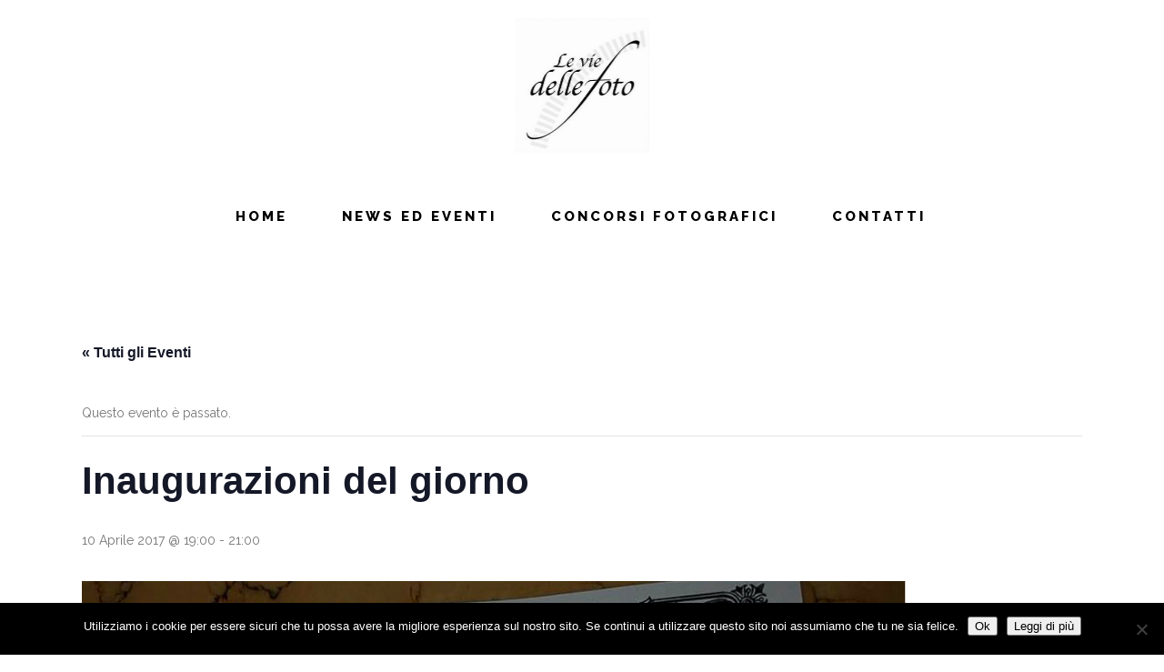

--- FILE ---
content_type: text/html; charset=UTF-8
request_url: https://www.leviedellefoto.it/event/inaugurazioni-del-giorno-2/
body_size: 13228
content:
	<!DOCTYPE html>
<html lang="it-IT">
<head>
	<meta charset="UTF-8" />
	
	<title>Inaugurazioni del giorno - Le Vie delle Foto</title>

	
			
						<meta name="viewport" content="width=device-width,initial-scale=1,user-scalable=no">
		
	<link rel="profile" href="https://gmpg.org/xfn/11" />
	<link rel="pingback" href="https://www.leviedellefoto.it/xmlrpc.php" />
	<link rel="shortcut icon" type="image/x-icon" href="https://www.leviedellefoto.it/wp-content/uploads/2017/02/logo50.jpg">
	<link rel="apple-touch-icon" href="https://www.leviedellefoto.it/wp-content/uploads/2017/02/logo50.jpg"/>
	<link rel='stylesheet' id='tribe-events-views-v2-bootstrap-datepicker-styles-css' href='https://www.leviedellefoto.it/wp-content/plugins/the-events-calendar/vendor/bootstrap-datepicker/css/bootstrap-datepicker.standalone.min.css?ver=6.14.2' type='text/css' media='all' />
<link rel='stylesheet' id='tec-variables-skeleton-css' href='https://www.leviedellefoto.it/wp-content/plugins/the-events-calendar/common/build/css/variables-skeleton.css?ver=6.8.4' type='text/css' media='all' />
<link rel='stylesheet' id='tec-variables-full-css' href='https://www.leviedellefoto.it/wp-content/plugins/the-events-calendar/common/build/css/variables-full.css?ver=6.8.4' type='text/css' media='all' />
<link rel='stylesheet' id='tribe-common-skeleton-style-css' href='https://www.leviedellefoto.it/wp-content/plugins/the-events-calendar/common/build/css/common-skeleton.css?ver=6.8.4' type='text/css' media='all' />
<link rel='stylesheet' id='tribe-common-full-style-css' href='https://www.leviedellefoto.it/wp-content/plugins/the-events-calendar/common/build/css/common-full.css?ver=6.8.4' type='text/css' media='all' />
<link rel='stylesheet' id='tribe-tooltipster-css-css' href='https://www.leviedellefoto.it/wp-content/plugins/the-events-calendar/common/vendor/tooltipster/tooltipster.bundle.min.css?ver=6.8.4' type='text/css' media='all' />
<link rel='stylesheet' id='tribe-events-views-v2-skeleton-css' href='https://www.leviedellefoto.it/wp-content/plugins/the-events-calendar/build/css/views-skeleton.css?ver=6.14.2' type='text/css' media='all' />
<link rel='stylesheet' id='tribe-events-views-v2-full-css' href='https://www.leviedellefoto.it/wp-content/plugins/the-events-calendar/build/css/views-full.css?ver=6.14.2' type='text/css' media='all' />
<link rel='stylesheet' id='tribe-events-views-v2-print-css' href='https://www.leviedellefoto.it/wp-content/plugins/the-events-calendar/build/css/views-print.css?ver=6.14.2' type='text/css' media='print' />
<link href='//fonts.googleapis.com/css?family=Raleway:100,200,300,400,500,600,700,800,900,300italic,400italic|Raleway:100,200,300,400,500,600,700,800,900,300italic,400italic|Playfair+Display:100,200,300,400,500,600,700,800,900,300italic,400italic&subset=latin,latin-ext' rel='stylesheet' type='text/css'>
<meta name='robots' content='index, follow, max-image-preview:large, max-snippet:-1, max-video-preview:-1' />
	<style>img:is([sizes="auto" i], [sizes^="auto," i]) { contain-intrinsic-size: 3000px 1500px }</style>
	
	<!-- This site is optimized with the Yoast SEO plugin v25.6 - https://yoast.com/wordpress/plugins/seo/ -->
	<link rel="canonical" href="https://www.leviedellefoto.it/event/inaugurazioni-del-giorno-2/" />
	<meta property="og:locale" content="it_IT" />
	<meta property="og:type" content="article" />
	<meta property="og:title" content="Inaugurazioni del giorno - Le Vie delle Foto" />
	<meta property="og:description" content="Alle 19 il nuoco Casanova in Largo Barriera Vecchia inaugura per festeggiare la riapertura! All&#8217;interno potrete vedere le foto di Matteo Chinellato e la sua Gente di cinema a Venezia." />
	<meta property="og:url" content="https://www.leviedellefoto.it/event/inaugurazioni-del-giorno-2/" />
	<meta property="og:site_name" content="Le Vie delle Foto" />
	<meta property="article:publisher" content="https://www.facebook.com/Leviedellefoto/" />
	<meta property="og:image" content="https://www.leviedellefoto.it/wp-content/uploads/2017/04/Progetto-senza-titolo-7.png" />
	<meta property="og:image:width" content="940" />
	<meta property="og:image:height" content="788" />
	<meta property="og:image:type" content="image/png" />
	<meta name="twitter:card" content="summary_large_image" />
	<script type="application/ld+json" class="yoast-schema-graph">{"@context":"https://schema.org","@graph":[{"@type":"WebPage","@id":"https://www.leviedellefoto.it/event/inaugurazioni-del-giorno-2/","url":"https://www.leviedellefoto.it/event/inaugurazioni-del-giorno-2/","name":"Inaugurazioni del giorno - Le Vie delle Foto","isPartOf":{"@id":"https://www.leviedellefoto.it/#website"},"primaryImageOfPage":{"@id":"https://www.leviedellefoto.it/event/inaugurazioni-del-giorno-2/#primaryimage"},"image":{"@id":"https://www.leviedellefoto.it/event/inaugurazioni-del-giorno-2/#primaryimage"},"thumbnailUrl":"https://www.leviedellefoto.it/wp-content/uploads/2017/04/Progetto-senza-titolo-7.png","datePublished":"2017-04-10T08:44:49+00:00","breadcrumb":{"@id":"https://www.leviedellefoto.it/event/inaugurazioni-del-giorno-2/#breadcrumb"},"inLanguage":"it-IT","potentialAction":[{"@type":"ReadAction","target":["https://www.leviedellefoto.it/event/inaugurazioni-del-giorno-2/"]}]},{"@type":"ImageObject","inLanguage":"it-IT","@id":"https://www.leviedellefoto.it/event/inaugurazioni-del-giorno-2/#primaryimage","url":"https://www.leviedellefoto.it/wp-content/uploads/2017/04/Progetto-senza-titolo-7.png","contentUrl":"https://www.leviedellefoto.it/wp-content/uploads/2017/04/Progetto-senza-titolo-7.png","width":940,"height":788},{"@type":"BreadcrumbList","@id":"https://www.leviedellefoto.it/event/inaugurazioni-del-giorno-2/#breadcrumb","itemListElement":[{"@type":"ListItem","position":1,"name":"Home","item":"https://www.leviedellefoto.it/"},{"@type":"ListItem","position":2,"name":"Eventi","item":"https://www.leviedellefoto.it/events/"},{"@type":"ListItem","position":3,"name":"Inaugurazioni del giorno"}]},{"@type":"WebSite","@id":"https://www.leviedellefoto.it/#website","url":"https://www.leviedellefoto.it/","name":"Le Vie delle Foto","description":"Mostra fotografica collettiva internazionale nei migliori locali di Trieste","publisher":{"@id":"https://www.leviedellefoto.it/#organization"},"potentialAction":[{"@type":"SearchAction","target":{"@type":"EntryPoint","urlTemplate":"https://www.leviedellefoto.it/?s={search_term_string}"},"query-input":{"@type":"PropertyValueSpecification","valueRequired":true,"valueName":"search_term_string"}}],"inLanguage":"it-IT"},{"@type":"Organization","@id":"https://www.leviedellefoto.it/#organization","name":"Le vie delle Foto","url":"https://www.leviedellefoto.it/","logo":{"@type":"ImageObject","inLanguage":"it-IT","@id":"https://www.leviedellefoto.it/#/schema/logo/image/","url":"https://www.leviedellefoto.it/wp-content/uploads/2017/02/logo.jpg","contentUrl":"https://www.leviedellefoto.it/wp-content/uploads/2017/02/logo.jpg","width":295,"height":295,"caption":"Le vie delle Foto"},"image":{"@id":"https://www.leviedellefoto.it/#/schema/logo/image/"},"sameAs":["https://www.facebook.com/Leviedellefoto/"]},{"@type":"Event","name":"Inaugurazioni del giorno","description":"Alle 19 il nuoco Casanova in Largo Barriera Vecchia inaugura per festeggiare la riapertura! All&#8217;interno potrete vedere le foto di Matteo Chinellato e la sua Gente di cinema a Venezia.","image":{"@id":"https://www.leviedellefoto.it/event/inaugurazioni-del-giorno-2/#primaryimage"},"url":"https://www.leviedellefoto.it/event/inaugurazioni-del-giorno-2/","eventAttendanceMode":"https://schema.org/OfflineEventAttendanceMode","eventStatus":"https://schema.org/EventScheduled","startDate":"2017-04-10T19:00:00+02:00","endDate":"2017-04-10T21:00:00+02:00","@id":"https://www.leviedellefoto.it/event/inaugurazioni-del-giorno-2/#event","mainEntityOfPage":{"@id":"https://www.leviedellefoto.it/event/inaugurazioni-del-giorno-2/"}}]}</script>
	<!-- / Yoast SEO plugin. -->


<link rel='dns-prefetch' href='//fonts.googleapis.com' />
<link rel="alternate" type="application/rss+xml" title="Le Vie delle Foto &raquo; Feed" href="https://www.leviedellefoto.it/feed/" />
<link rel="alternate" type="application/rss+xml" title="Le Vie delle Foto &raquo; Feed dei commenti" href="https://www.leviedellefoto.it/comments/feed/" />
<link rel="alternate" type="text/calendar" title="Le Vie delle Foto &raquo; iCal Feed" href="https://www.leviedellefoto.it/events/?ical=1" />
<link rel="alternate" type="application/rss+xml" title="Le Vie delle Foto &raquo; Inaugurazioni del giorno Feed dei commenti" href="https://www.leviedellefoto.it/event/inaugurazioni-del-giorno-2/feed/" />
<link rel='stylesheet' id='sbi_styles-css' href='https://www.leviedellefoto.it/wp-content/plugins/instagram-feed/css/sbi-styles.min.css?ver=6.9.1' type='text/css' media='all' />
<link rel='stylesheet' id='layerslider-css' href='https://www.leviedellefoto.it/wp-content/plugins/LayerSlider/static/layerslider/css/layerslider.css?ver=6.0.6' type='text/css' media='all' />
<link rel='stylesheet' id='ls-google-fonts-css' href='https://fonts.googleapis.com/css?family=Lato:100,300,regular,700,900%7COpen+Sans:300%7CIndie+Flower:regular%7COswald:300,regular,700%7CCuprum:regular:400&#038;subset=latin%2Clatin-ext' type='text/css' media='all' />
<link rel='stylesheet' id='tribe-events-v2-single-skeleton-css' href='https://www.leviedellefoto.it/wp-content/plugins/the-events-calendar/build/css/tribe-events-single-skeleton.css?ver=6.14.2' type='text/css' media='all' />
<link rel='stylesheet' id='tribe-events-v2-single-skeleton-full-css' href='https://www.leviedellefoto.it/wp-content/plugins/the-events-calendar/build/css/tribe-events-single-full.css?ver=6.14.2' type='text/css' media='all' />
<link rel='stylesheet' id='wp-block-library-css' href='https://www.leviedellefoto.it/wp-includes/css/dist/block-library/style.min.css?ver=6.8.3' type='text/css' media='all' />
<style id='classic-theme-styles-inline-css' type='text/css'>
/*! This file is auto-generated */
.wp-block-button__link{color:#fff;background-color:#32373c;border-radius:9999px;box-shadow:none;text-decoration:none;padding:calc(.667em + 2px) calc(1.333em + 2px);font-size:1.125em}.wp-block-file__button{background:#32373c;color:#fff;text-decoration:none}
</style>
<style id='pdfemb-pdf-embedder-viewer-style-inline-css' type='text/css'>
.wp-block-pdfemb-pdf-embedder-viewer{max-width:none}

</style>
<style id='global-styles-inline-css' type='text/css'>
:root{--wp--preset--aspect-ratio--square: 1;--wp--preset--aspect-ratio--4-3: 4/3;--wp--preset--aspect-ratio--3-4: 3/4;--wp--preset--aspect-ratio--3-2: 3/2;--wp--preset--aspect-ratio--2-3: 2/3;--wp--preset--aspect-ratio--16-9: 16/9;--wp--preset--aspect-ratio--9-16: 9/16;--wp--preset--color--black: #000000;--wp--preset--color--cyan-bluish-gray: #abb8c3;--wp--preset--color--white: #ffffff;--wp--preset--color--pale-pink: #f78da7;--wp--preset--color--vivid-red: #cf2e2e;--wp--preset--color--luminous-vivid-orange: #ff6900;--wp--preset--color--luminous-vivid-amber: #fcb900;--wp--preset--color--light-green-cyan: #7bdcb5;--wp--preset--color--vivid-green-cyan: #00d084;--wp--preset--color--pale-cyan-blue: #8ed1fc;--wp--preset--color--vivid-cyan-blue: #0693e3;--wp--preset--color--vivid-purple: #9b51e0;--wp--preset--gradient--vivid-cyan-blue-to-vivid-purple: linear-gradient(135deg,rgba(6,147,227,1) 0%,rgb(155,81,224) 100%);--wp--preset--gradient--light-green-cyan-to-vivid-green-cyan: linear-gradient(135deg,rgb(122,220,180) 0%,rgb(0,208,130) 100%);--wp--preset--gradient--luminous-vivid-amber-to-luminous-vivid-orange: linear-gradient(135deg,rgba(252,185,0,1) 0%,rgba(255,105,0,1) 100%);--wp--preset--gradient--luminous-vivid-orange-to-vivid-red: linear-gradient(135deg,rgba(255,105,0,1) 0%,rgb(207,46,46) 100%);--wp--preset--gradient--very-light-gray-to-cyan-bluish-gray: linear-gradient(135deg,rgb(238,238,238) 0%,rgb(169,184,195) 100%);--wp--preset--gradient--cool-to-warm-spectrum: linear-gradient(135deg,rgb(74,234,220) 0%,rgb(151,120,209) 20%,rgb(207,42,186) 40%,rgb(238,44,130) 60%,rgb(251,105,98) 80%,rgb(254,248,76) 100%);--wp--preset--gradient--blush-light-purple: linear-gradient(135deg,rgb(255,206,236) 0%,rgb(152,150,240) 100%);--wp--preset--gradient--blush-bordeaux: linear-gradient(135deg,rgb(254,205,165) 0%,rgb(254,45,45) 50%,rgb(107,0,62) 100%);--wp--preset--gradient--luminous-dusk: linear-gradient(135deg,rgb(255,203,112) 0%,rgb(199,81,192) 50%,rgb(65,88,208) 100%);--wp--preset--gradient--pale-ocean: linear-gradient(135deg,rgb(255,245,203) 0%,rgb(182,227,212) 50%,rgb(51,167,181) 100%);--wp--preset--gradient--electric-grass: linear-gradient(135deg,rgb(202,248,128) 0%,rgb(113,206,126) 100%);--wp--preset--gradient--midnight: linear-gradient(135deg,rgb(2,3,129) 0%,rgb(40,116,252) 100%);--wp--preset--font-size--small: 13px;--wp--preset--font-size--medium: 20px;--wp--preset--font-size--large: 36px;--wp--preset--font-size--x-large: 42px;--wp--preset--spacing--20: 0.44rem;--wp--preset--spacing--30: 0.67rem;--wp--preset--spacing--40: 1rem;--wp--preset--spacing--50: 1.5rem;--wp--preset--spacing--60: 2.25rem;--wp--preset--spacing--70: 3.38rem;--wp--preset--spacing--80: 5.06rem;--wp--preset--shadow--natural: 6px 6px 9px rgba(0, 0, 0, 0.2);--wp--preset--shadow--deep: 12px 12px 50px rgba(0, 0, 0, 0.4);--wp--preset--shadow--sharp: 6px 6px 0px rgba(0, 0, 0, 0.2);--wp--preset--shadow--outlined: 6px 6px 0px -3px rgba(255, 255, 255, 1), 6px 6px rgba(0, 0, 0, 1);--wp--preset--shadow--crisp: 6px 6px 0px rgba(0, 0, 0, 1);}:where(.is-layout-flex){gap: 0.5em;}:where(.is-layout-grid){gap: 0.5em;}body .is-layout-flex{display: flex;}.is-layout-flex{flex-wrap: wrap;align-items: center;}.is-layout-flex > :is(*, div){margin: 0;}body .is-layout-grid{display: grid;}.is-layout-grid > :is(*, div){margin: 0;}:where(.wp-block-columns.is-layout-flex){gap: 2em;}:where(.wp-block-columns.is-layout-grid){gap: 2em;}:where(.wp-block-post-template.is-layout-flex){gap: 1.25em;}:where(.wp-block-post-template.is-layout-grid){gap: 1.25em;}.has-black-color{color: var(--wp--preset--color--black) !important;}.has-cyan-bluish-gray-color{color: var(--wp--preset--color--cyan-bluish-gray) !important;}.has-white-color{color: var(--wp--preset--color--white) !important;}.has-pale-pink-color{color: var(--wp--preset--color--pale-pink) !important;}.has-vivid-red-color{color: var(--wp--preset--color--vivid-red) !important;}.has-luminous-vivid-orange-color{color: var(--wp--preset--color--luminous-vivid-orange) !important;}.has-luminous-vivid-amber-color{color: var(--wp--preset--color--luminous-vivid-amber) !important;}.has-light-green-cyan-color{color: var(--wp--preset--color--light-green-cyan) !important;}.has-vivid-green-cyan-color{color: var(--wp--preset--color--vivid-green-cyan) !important;}.has-pale-cyan-blue-color{color: var(--wp--preset--color--pale-cyan-blue) !important;}.has-vivid-cyan-blue-color{color: var(--wp--preset--color--vivid-cyan-blue) !important;}.has-vivid-purple-color{color: var(--wp--preset--color--vivid-purple) !important;}.has-black-background-color{background-color: var(--wp--preset--color--black) !important;}.has-cyan-bluish-gray-background-color{background-color: var(--wp--preset--color--cyan-bluish-gray) !important;}.has-white-background-color{background-color: var(--wp--preset--color--white) !important;}.has-pale-pink-background-color{background-color: var(--wp--preset--color--pale-pink) !important;}.has-vivid-red-background-color{background-color: var(--wp--preset--color--vivid-red) !important;}.has-luminous-vivid-orange-background-color{background-color: var(--wp--preset--color--luminous-vivid-orange) !important;}.has-luminous-vivid-amber-background-color{background-color: var(--wp--preset--color--luminous-vivid-amber) !important;}.has-light-green-cyan-background-color{background-color: var(--wp--preset--color--light-green-cyan) !important;}.has-vivid-green-cyan-background-color{background-color: var(--wp--preset--color--vivid-green-cyan) !important;}.has-pale-cyan-blue-background-color{background-color: var(--wp--preset--color--pale-cyan-blue) !important;}.has-vivid-cyan-blue-background-color{background-color: var(--wp--preset--color--vivid-cyan-blue) !important;}.has-vivid-purple-background-color{background-color: var(--wp--preset--color--vivid-purple) !important;}.has-black-border-color{border-color: var(--wp--preset--color--black) !important;}.has-cyan-bluish-gray-border-color{border-color: var(--wp--preset--color--cyan-bluish-gray) !important;}.has-white-border-color{border-color: var(--wp--preset--color--white) !important;}.has-pale-pink-border-color{border-color: var(--wp--preset--color--pale-pink) !important;}.has-vivid-red-border-color{border-color: var(--wp--preset--color--vivid-red) !important;}.has-luminous-vivid-orange-border-color{border-color: var(--wp--preset--color--luminous-vivid-orange) !important;}.has-luminous-vivid-amber-border-color{border-color: var(--wp--preset--color--luminous-vivid-amber) !important;}.has-light-green-cyan-border-color{border-color: var(--wp--preset--color--light-green-cyan) !important;}.has-vivid-green-cyan-border-color{border-color: var(--wp--preset--color--vivid-green-cyan) !important;}.has-pale-cyan-blue-border-color{border-color: var(--wp--preset--color--pale-cyan-blue) !important;}.has-vivid-cyan-blue-border-color{border-color: var(--wp--preset--color--vivid-cyan-blue) !important;}.has-vivid-purple-border-color{border-color: var(--wp--preset--color--vivid-purple) !important;}.has-vivid-cyan-blue-to-vivid-purple-gradient-background{background: var(--wp--preset--gradient--vivid-cyan-blue-to-vivid-purple) !important;}.has-light-green-cyan-to-vivid-green-cyan-gradient-background{background: var(--wp--preset--gradient--light-green-cyan-to-vivid-green-cyan) !important;}.has-luminous-vivid-amber-to-luminous-vivid-orange-gradient-background{background: var(--wp--preset--gradient--luminous-vivid-amber-to-luminous-vivid-orange) !important;}.has-luminous-vivid-orange-to-vivid-red-gradient-background{background: var(--wp--preset--gradient--luminous-vivid-orange-to-vivid-red) !important;}.has-very-light-gray-to-cyan-bluish-gray-gradient-background{background: var(--wp--preset--gradient--very-light-gray-to-cyan-bluish-gray) !important;}.has-cool-to-warm-spectrum-gradient-background{background: var(--wp--preset--gradient--cool-to-warm-spectrum) !important;}.has-blush-light-purple-gradient-background{background: var(--wp--preset--gradient--blush-light-purple) !important;}.has-blush-bordeaux-gradient-background{background: var(--wp--preset--gradient--blush-bordeaux) !important;}.has-luminous-dusk-gradient-background{background: var(--wp--preset--gradient--luminous-dusk) !important;}.has-pale-ocean-gradient-background{background: var(--wp--preset--gradient--pale-ocean) !important;}.has-electric-grass-gradient-background{background: var(--wp--preset--gradient--electric-grass) !important;}.has-midnight-gradient-background{background: var(--wp--preset--gradient--midnight) !important;}.has-small-font-size{font-size: var(--wp--preset--font-size--small) !important;}.has-medium-font-size{font-size: var(--wp--preset--font-size--medium) !important;}.has-large-font-size{font-size: var(--wp--preset--font-size--large) !important;}.has-x-large-font-size{font-size: var(--wp--preset--font-size--x-large) !important;}
:where(.wp-block-post-template.is-layout-flex){gap: 1.25em;}:where(.wp-block-post-template.is-layout-grid){gap: 1.25em;}
:where(.wp-block-columns.is-layout-flex){gap: 2em;}:where(.wp-block-columns.is-layout-grid){gap: 2em;}
:root :where(.wp-block-pullquote){font-size: 1.5em;line-height: 1.6;}
</style>
<link rel='stylesheet' id='cookie-notice-front-css' href='https://www.leviedellefoto.it/wp-content/plugins/cookie-notice/css/front.min.css?ver=2.5.7' type='text/css' media='all' />
<link rel='stylesheet' id='image-hover-effects-css-css' href='https://www.leviedellefoto.it/wp-content/plugins/mega-addons-for-visual-composer/css/ihover.css?ver=6.8.3' type='text/css' media='all' />
<link rel='stylesheet' id='style-css-css' href='https://www.leviedellefoto.it/wp-content/plugins/mega-addons-for-visual-composer/css/style.css?ver=6.8.3' type='text/css' media='all' />
<link rel='stylesheet' id='font-awesome-latest-css' href='https://www.leviedellefoto.it/wp-content/plugins/mega-addons-for-visual-composer/css/font-awesome/css/all.css?ver=6.8.3' type='text/css' media='all' />
<link rel='stylesheet' id='rs-plugin-settings-css' href='https://www.leviedellefoto.it/wp-content/plugins/revslider/public/assets/css/settings.css?ver=5.3.1' type='text/css' media='all' />
<style id='rs-plugin-settings-inline-css' type='text/css'>
#rs-demo-id {}
</style>
<link rel='stylesheet' id='default_style-css' href='https://www.leviedellefoto.it/wp-content/themes/bridge/style.css?ver=6.8.3' type='text/css' media='all' />
<link rel='stylesheet' id='qode_font_awesome-css' href='https://www.leviedellefoto.it/wp-content/themes/bridge/css/font-awesome/css/font-awesome.min.css?ver=6.8.3' type='text/css' media='all' />
<link rel='stylesheet' id='qode_font_elegant-css' href='https://www.leviedellefoto.it/wp-content/themes/bridge/css/elegant-icons/style.min.css?ver=6.8.3' type='text/css' media='all' />
<link rel='stylesheet' id='qode_linea_icons-css' href='https://www.leviedellefoto.it/wp-content/themes/bridge/css/linea-icons/style.css?ver=6.8.3' type='text/css' media='all' />
<link rel='stylesheet' id='stylesheet-css' href='https://www.leviedellefoto.it/wp-content/themes/bridge/css/stylesheet.min.css?ver=6.8.3' type='text/css' media='all' />
<link rel='stylesheet' id='qode_print-css' href='https://www.leviedellefoto.it/wp-content/themes/bridge/css/print.css?ver=6.8.3' type='text/css' media='all' />
<link rel='stylesheet' id='mac_stylesheet-css' href='https://www.leviedellefoto.it/wp-content/themes/bridge/css/mac_stylesheet.css?ver=6.8.3' type='text/css' media='all' />
<link rel='stylesheet' id='webkit-css' href='https://www.leviedellefoto.it/wp-content/themes/bridge/css/webkit_stylesheet.css?ver=6.8.3' type='text/css' media='all' />
<link rel='stylesheet' id='style_dynamic-css' href='https://www.leviedellefoto.it/wp-content/themes/bridge/css/style_dynamic.css?ver=1753779255' type='text/css' media='all' />
<link rel='stylesheet' id='responsive-css' href='https://www.leviedellefoto.it/wp-content/themes/bridge/css/responsive.min.css?ver=6.8.3' type='text/css' media='all' />
<link rel='stylesheet' id='style_dynamic_responsive-css' href='https://www.leviedellefoto.it/wp-content/themes/bridge/css/style_dynamic_responsive.css?ver=1753779255' type='text/css' media='all' />
<link rel='stylesheet' id='js_composer_front-css' href='https://www.leviedellefoto.it/wp-content/plugins/js_composer/assets/css/js_composer.min.css?ver=7.6' type='text/css' media='all' />
<link rel='stylesheet' id='custom_css-css' href='https://www.leviedellefoto.it/wp-content/themes/bridge/css/custom_css.css?ver=1753779255' type='text/css' media='all' />
<link rel='stylesheet' id='childstyle-css' href='https://www.leviedellefoto.it/wp-content/themes/bridge-child/style.css?ver=6.8.3' type='text/css' media='all' />
<link rel='stylesheet' id='wpgdprc.css-css' href='https://www.leviedellefoto.it/wp-content/plugins/wp-gdpr-compliance/assets/css/front.min.css?ver=1732987638' type='text/css' media='all' />
<style id='wpgdprc.css-inline-css' type='text/css'>

            div.wpgdprc .wpgdprc-switch .wpgdprc-switch-inner:before { content: 'Si'; }
            div.wpgdprc .wpgdprc-switch .wpgdprc-switch-inner:after { content: 'No'; }
        
</style>
<script type="text/javascript" src="https://www.leviedellefoto.it/wp-content/plugins/LayerSlider/static/layerslider/js/greensock.js?ver=1.19.0" id="greensock-js"></script>
<script type="text/javascript" src="https://www.leviedellefoto.it/wp-includes/js/jquery/jquery.min.js?ver=3.7.1" id="jquery-core-js"></script>
<script type="text/javascript" src="https://www.leviedellefoto.it/wp-includes/js/jquery/jquery-migrate.min.js?ver=3.4.1" id="jquery-migrate-js"></script>
<script type="text/javascript" id="layerslider-js-extra">
/* <![CDATA[ */
var LS_Meta = {"v":"6.0.6"};
/* ]]> */
</script>
<script type="text/javascript" src="https://www.leviedellefoto.it/wp-content/plugins/LayerSlider/static/layerslider/js/layerslider.kreaturamedia.jquery.js?ver=6.0.6" id="layerslider-js"></script>
<script type="text/javascript" src="https://www.leviedellefoto.it/wp-content/plugins/LayerSlider/static/layerslider/js/layerslider.transitions.js?ver=6.0.6" id="layerslider-transitions-js"></script>
<script type="text/javascript" src="https://www.leviedellefoto.it/wp-content/plugins/the-events-calendar/common/build/js/tribe-common.js?ver=9c44e11f3503a33e9540" id="tribe-common-js"></script>
<script type="text/javascript" src="https://www.leviedellefoto.it/wp-content/plugins/the-events-calendar/build/js/views/breakpoints.js?ver=4208de2df2852e0b91ec" id="tribe-events-views-v2-breakpoints-js"></script>
<script type="text/javascript" id="cookie-notice-front-js-before">
/* <![CDATA[ */
var cnArgs = {"ajaxUrl":"https:\/\/www.leviedellefoto.it\/wp-admin\/admin-ajax.php","nonce":"38f2bcbaef","hideEffect":"fade","position":"bottom","onScroll":false,"onScrollOffset":100,"onClick":false,"cookieName":"cookie_notice_accepted","cookieTime":2592000,"cookieTimeRejected":2592000,"globalCookie":false,"redirection":false,"cache":true,"revokeCookies":false,"revokeCookiesOpt":"automatic"};
/* ]]> */
</script>
<script type="text/javascript" src="https://www.leviedellefoto.it/wp-content/plugins/cookie-notice/js/front.min.js?ver=2.5.7" id="cookie-notice-front-js"></script>
<script type="text/javascript" src="https://www.leviedellefoto.it/wp-content/plugins/revslider/public/assets/js/jquery.themepunch.tools.min.js?ver=5.3.1" id="tp-tools-js"></script>
<script type="text/javascript" src="https://www.leviedellefoto.it/wp-content/plugins/revslider/public/assets/js/jquery.themepunch.revolution.min.js?ver=5.3.1" id="revmin-js"></script>
<script type="text/javascript" src="https://www.leviedellefoto.it/wp-content/plugins/wp-gdpr-compliance/assets/vendor/micromodal/micromodal.min.js?ver=1732988044" id="wpgdprc.micromodal.js-js"></script>
<script type="text/javascript" src="https://www.leviedellefoto.it/wp-content/plugins/wp-gdpr-compliance/assets/vendor/postscribe/postscribe.min.js?ver=1732988044" id="wpgdprc.postscribe.js-js"></script>
<script></script><meta name="generator" content="Powered by LayerSlider 6.0.6 - Multi-Purpose, Responsive, Parallax, Mobile-Friendly Slider Plugin for WordPress." />
<!-- LayerSlider updates and docs at: https://layerslider.kreaturamedia.com -->
<link rel="https://api.w.org/" href="https://www.leviedellefoto.it/wp-json/" /><link rel="alternate" title="JSON" type="application/json" href="https://www.leviedellefoto.it/wp-json/wp/v2/tribe_events/711" /><link rel="EditURI" type="application/rsd+xml" title="RSD" href="https://www.leviedellefoto.it/xmlrpc.php?rsd" />
<link rel='shortlink' href='https://www.leviedellefoto.it/?p=711' />
<link rel="alternate" title="oEmbed (JSON)" type="application/json+oembed" href="https://www.leviedellefoto.it/wp-json/oembed/1.0/embed?url=https%3A%2F%2Fwww.leviedellefoto.it%2Fevent%2Finaugurazioni-del-giorno-2%2F" />
<link rel="alternate" title="oEmbed (XML)" type="text/xml+oembed" href="https://www.leviedellefoto.it/wp-json/oembed/1.0/embed?url=https%3A%2F%2Fwww.leviedellefoto.it%2Fevent%2Finaugurazioni-del-giorno-2%2F&#038;format=xml" />
<meta name="tec-api-version" content="v1"><meta name="tec-api-origin" content="https://www.leviedellefoto.it"><link rel="alternate" href="https://www.leviedellefoto.it/wp-json/tribe/events/v1/events/711" /><style type="text/css">.recentcomments a{display:inline !important;padding:0 !important;margin:0 !important;}</style><meta name="generator" content="Powered by WPBakery Page Builder - drag and drop page builder for WordPress."/>
<meta name="generator" content="Powered by Slider Revolution 5.3.1 - responsive, Mobile-Friendly Slider Plugin for WordPress with comfortable drag and drop interface." />
<link rel="icon" href="https://www.leviedellefoto.it/wp-content/uploads/2025/04/logo-150x150.jpg" sizes="32x32" />
<link rel="icon" href="https://www.leviedellefoto.it/wp-content/uploads/2025/04/logo.jpg" sizes="192x192" />
<link rel="apple-touch-icon" href="https://www.leviedellefoto.it/wp-content/uploads/2025/04/logo.jpg" />
<meta name="msapplication-TileImage" content="https://www.leviedellefoto.it/wp-content/uploads/2025/04/logo.jpg" />
		<style type="text/css" id="wp-custom-css">
			li.narrow .second .inner ul {
	background: #ffffff !important;
}
li.narrow .second .inner ul  a{
	color: #999999 !important;
}
li.narrow .second .inner ul a:hover{
	color: #000000 !important;
	font-weight: bolder !important;
}
.force-cover {
		background-size: cover;
}		</style>
		<noscript><style> .wpb_animate_when_almost_visible { opacity: 1; }</style></noscript></head>

<body class="wp-singular tribe_events-template-default single single-tribe_events postid-711 wp-theme-bridge wp-child-theme-bridge-child cookies-not-set tribe-no-js page-template-bridge-child tribe-filter-live  qode-title-hidden qode_grid_1300 footer_responsive_adv hide_top_bar_on_mobile_header qode-content-sidebar-responsive qode-child-theme-ver-1.0.0 qode-theme-ver-10.1.1 wpb-js-composer js-comp-ver-7.6 vc_responsive events-single tribe-events-style-full tribe-events-style-theme" itemscope itemtype="http://schema.org/WebPage">

						<div class="wrapper">
	<div class="wrapper_inner">
	<!-- Google Analytics start -->
		<!-- Google Analytics end -->

	


<header class=" scroll_top centered_logo centered_logo_animate dark fixed_hiding transparent scrolled_not_transparent header_style_on_scroll page_header">
    <div class="header_inner clearfix">

		<div class="header_top_bottom_holder">
		<div class="header_bottom clearfix" style=' background-color:rgba(255, 255, 255, 0);' >
		                    					<div class="header_inner_left">
                        													<div class="mobile_menu_button">
                                <span>
                                    <span aria-hidden="true" class="qode_icon_font_elegant icon_menu " ></span>                                </span>
                            </div>
												<div class="logo_wrapper">
                            							<div class="q_logo">
								<a itemprop="url" href="https://www.leviedellefoto.it/">
									<img itemprop="image" class="normal" src="https://www.leviedellefoto.it/wp-content/uploads/2017/02/logo.jpg" alt="Logo"/>
									<img itemprop="image" class="light" src="https://www.leviedellefoto.it/wp-content/uploads/2025/07/le-vie-delle-foto-logo-white.png" alt="Logo"/>
									<img itemprop="image" class="dark" src="https://www.leviedellefoto.it/wp-content/uploads/2017/02/logo.jpg" alt="Logo"/>
									<img itemprop="image" class="sticky" src="https://www.leviedellefoto.it/wp-content/uploads/2017/02/logo50.jpg" alt="Logo"/>
									<img itemprop="image" class="mobile" src="https://www.leviedellefoto.it/wp-content/uploads/2017/02/logo.jpg" alt="Logo"/>
																	</a>
							</div>
                                                        <div class="q_logo_hidden"><a itemprop="url" href="https://www.leviedellefoto.it/"><img itemprop="image" alt="Logo" src="https://www.leviedellefoto.it/wp-content/uploads/2017/02/logo.jpg" style="height: 100%;"></a></div>
                            						</div>
                                                					</div>
                    					                         <div class="holeder_for_hidden_menu">                         						
						
						<nav class="main_menu drop_down center">
						<ul id="menu-primary" class=""><li id="nav-menu-item-28" class="menu-item menu-item-type-post_type menu-item-object-page menu-item-home  narrow"><a href="https://www.leviedellefoto.it/" class=""><i class="menu_icon blank fa"></i><span>HOME<span class="underline_dash"></span></span><span class="plus"></span></a></li>
<li id="nav-menu-item-175" class="menu-item menu-item-type-post_type menu-item-object-page current_page_parent  narrow"><a href="https://www.leviedellefoto.it/articoli/" class=""><i class="menu_icon blank fa"></i><span>NEWS ed EVENTI<span class="underline_dash"></span></span><span class="plus"></span></a></li>
<li id="nav-menu-item-2108" class="menu-item menu-item-type-taxonomy menu-item-object-tribe_events_cat  narrow"><a href="https://www.leviedellefoto.it/events/categoria/concorso-fotografico/" class=""><i class="menu_icon blank fa"></i><span>CONCORSI FOTOGRAFICI<span class="underline_dash"></span></span><span class="plus"></span></a></li>
<li id="nav-menu-item-174" class="menu-item menu-item-type-post_type menu-item-object-page  narrow"><a href="https://www.leviedellefoto.it/contatti/" class=""><i class="menu_icon blank fa"></i><span>CONTATTI<span class="underline_dash"></span></span><span class="plus"></span></a></li>
</ul>						</nav>
													<div class="header_inner_right">
                                <div class="side_menu_button_wrapper right">
																											<div class="side_menu_button">
                                                                                                                        
                                    </div>
                                </div>
							</div>
						                         </div> 										<nav class="mobile_menu">
                        <ul id="menu-primary-1" class=""><li id="mobile-menu-item-28" class="menu-item menu-item-type-post_type menu-item-object-page menu-item-home "><a href="https://www.leviedellefoto.it/" class=""><span>HOME</span></a><span class="mobile_arrow"><i class="fa fa-angle-right"></i><i class="fa fa-angle-down"></i></span></li>
<li id="mobile-menu-item-175" class="menu-item menu-item-type-post_type menu-item-object-page current_page_parent "><a href="https://www.leviedellefoto.it/articoli/" class=""><span>NEWS ed EVENTI</span></a><span class="mobile_arrow"><i class="fa fa-angle-right"></i><i class="fa fa-angle-down"></i></span></li>
<li id="mobile-menu-item-2108" class="menu-item menu-item-type-taxonomy menu-item-object-tribe_events_cat "><a href="https://www.leviedellefoto.it/events/categoria/concorso-fotografico/" class=""><span>CONCORSI FOTOGRAFICI</span></a><span class="mobile_arrow"><i class="fa fa-angle-right"></i><i class="fa fa-angle-down"></i></span></li>
<li id="mobile-menu-item-174" class="menu-item menu-item-type-post_type menu-item-object-page "><a href="https://www.leviedellefoto.it/contatti/" class=""><span>CONTATTI</span></a><span class="mobile_arrow"><i class="fa fa-angle-right"></i><i class="fa fa-angle-down"></i></span></li>
</ul>					</nav>
				</div>
	</div>
	</div>

</header>
		

    		<a id='back_to_top' href='#'>
			<span class="fa-stack">
				<i class="fa fa-arrow-up" style=""></i>
			</span>
		</a>
	    	
    
		
	
    
<div class="content content_top_margin">
						<div class="content_inner  ">
												<div class="container">
            			<div class="container_inner default_template_holder clearfix page_container_inner" >
																<section id="tribe-events"><div class="tribe-events-before-html"></div><span class="tribe-events-ajax-loading"><img class="tribe-events-spinner-medium" src="https://www.leviedellefoto.it/wp-content/plugins/the-events-calendar/src/resources/images/tribe-loading.gif" alt="Caricamento Eventi" /></span>
<div id="tribe-events-content" class="tribe-events-single">

	<p class="tribe-events-back">
		<a href="https://www.leviedellefoto.it/events/"> &laquo; Tutti gli Eventi</a>
	</p>

	<!-- Notices -->
	<div class="tribe-events-notices"><ul><li>Questo evento è passato.</li></ul></div>
	<h1 class="tribe-events-single-event-title">Inaugurazioni del giorno</h1>
	<div class="tribe-events-schedule tribe-clearfix">
		<div><span class="tribe-event-date-start">10 Aprile 2017 @ 19:00</span> - <span class="tribe-event-time">21:00</span></div>			</div>

	<!-- Event header -->
	<div id="tribe-events-header"  data-title="Inaugurazioni del giorno - Le Vie delle Foto" data-viewtitle="Inaugurazioni del giorno">
		<!-- Navigation -->
		<nav class="tribe-events-nav-pagination" aria-label="Evento Navigazione">
			<ul class="tribe-events-sub-nav">
				<li class="tribe-events-nav-previous"><a href="https://www.leviedellefoto.it/event/tour-delle-16/"><span>&laquo;</span> Tour delle 16</a></li>
				<li class="tribe-events-nav-next"><a href="https://www.leviedellefoto.it/event/tour-riservato-al-max-fabiani/">Tour riservato al Max Fabiani <span>&raquo;</span></a></li>
			</ul>
			<!-- .tribe-events-sub-nav -->
		</nav>
	</div>
	<!-- #tribe-events-header -->

			<div id="post-711" class="post-711 tribe_events type-tribe_events status-publish has-post-thumbnail hentry">
			<!-- Event featured image, but exclude link -->
			<div class="tribe-events-event-image"><img width="940" height="788" src="https://www.leviedellefoto.it/wp-content/uploads/2017/04/Progetto-senza-titolo-7.png" class="attachment-full size-full wp-post-image" alt="" srcset="https://www.leviedellefoto.it/wp-content/uploads/2017/04/Progetto-senza-titolo-7.png 940w, https://www.leviedellefoto.it/wp-content/uploads/2017/04/Progetto-senza-titolo-7-300x251.png 300w, https://www.leviedellefoto.it/wp-content/uploads/2017/04/Progetto-senza-titolo-7-768x644.png 768w, https://www.leviedellefoto.it/wp-content/uploads/2017/04/Progetto-senza-titolo-7-700x587.png 700w" sizes="(max-width: 940px) 100vw, 940px" /></div>
			<!-- Event content -->
						<div class="tribe-events-single-event-description tribe-events-content">
				<p>Alle 19 il nuoco<strong> Casanova</strong> in Largo Barriera Vecchia inaugura per festeggiare la riapertura!<br />
All&#8217;interno potrete vedere le foto di <strong>Matteo Chinellato</strong> e la sua Gente di cinema a Venezia.</p>
			</div>
			<!-- .tribe-events-single-event-description -->
			<div class="tribe-events tribe-common">
	<div class="tribe-events-c-subscribe-dropdown__container">
		<div class="tribe-events-c-subscribe-dropdown">
			<div class="tribe-common-c-btn-border tribe-events-c-subscribe-dropdown__button">
				<svg
	 class="tribe-common-c-svgicon tribe-common-c-svgicon--cal-export tribe-events-c-subscribe-dropdown__export-icon" 	aria-hidden="true"
	viewBox="0 0 23 17"
	xmlns="http://www.w3.org/2000/svg"
>
	<path fill-rule="evenodd" clip-rule="evenodd" d="M.128.896V16.13c0 .211.145.383.323.383h15.354c.179 0 .323-.172.323-.383V.896c0-.212-.144-.383-.323-.383H.451C.273.513.128.684.128.896Zm16 6.742h-.901V4.679H1.009v10.729h14.218v-3.336h.901V7.638ZM1.01 1.614h14.218v2.058H1.009V1.614Z" />
	<path d="M20.5 9.846H8.312M18.524 6.953l2.89 2.909-2.855 2.855" stroke-width="1.2" stroke-linecap="round" stroke-linejoin="round"/>
</svg>
				<button
					class="tribe-events-c-subscribe-dropdown__button-text"
					aria-expanded="false"
					aria-controls="tribe-events-subscribe-dropdown-content"
					aria-label="View links to add events to your calendar"
				>
					Salva nel tuo calendario				</button>
				<svg
	 class="tribe-common-c-svgicon tribe-common-c-svgicon--caret-down tribe-events-c-subscribe-dropdown__button-icon" 	aria-hidden="true"
	viewBox="0 0 10 7"
	xmlns="http://www.w3.org/2000/svg"
>
	<path fill-rule="evenodd" clip-rule="evenodd" d="M1.008.609L5 4.6 8.992.61l.958.958L5 6.517.05 1.566l.958-.958z" class="tribe-common-c-svgicon__svg-fill"/>
</svg>
			</div>
			<div id="tribe-events-subscribe-dropdown-content" class="tribe-events-c-subscribe-dropdown__content">
				<ul class="tribe-events-c-subscribe-dropdown__list">
											
<li class="tribe-events-c-subscribe-dropdown__list-item">
	<a
		href="https://www.google.com/calendar/event?action=TEMPLATE&#038;dates=20170410T190000/20170410T210000&#038;text=Inaugurazioni%20del%20giorno&#038;details=Alle+19+il+nuoco%3Cstrong%3E+Casanova%3C%2Fstrong%3E+in+Largo+Barriera+Vecchia+inaugura+per+festeggiare+la+riapertura%21All%27interno+potrete+vedere+le+foto+di+%3Cstrong%3EMatteo+Chinellato%3C%2Fstrong%3E+e+la+sua+Gente+di+cinema+a+Venezia.&#038;trp=false&#038;ctz=Europe/Rome&#038;sprop=website:https://www.leviedellefoto.it"
		class="tribe-events-c-subscribe-dropdown__list-item-link"
		target="_blank"
		rel="noopener noreferrer nofollow noindex"
	>
		Google Calendar	</a>
</li>
											
<li class="tribe-events-c-subscribe-dropdown__list-item">
	<a
		href="webcal://www.leviedellefoto.it/event/inaugurazioni-del-giorno-2/?ical=1"
		class="tribe-events-c-subscribe-dropdown__list-item-link"
		target="_blank"
		rel="noopener noreferrer nofollow noindex"
	>
		iCalendar	</a>
</li>
											
<li class="tribe-events-c-subscribe-dropdown__list-item">
	<a
		href="https://outlook.office.com/owa/?path=/calendar/action/compose&#038;rrv=addevent&#038;startdt=2017-04-10T19%3A00%3A00%2B02%3A00&#038;enddt=2017-04-10T21%3A00%3A00%2B02%3A00&#038;location&#038;subject=Inaugurazioni%20del%20giorno&#038;body=Alle%2019%20il%20nuoco%20Casanova%20in%20Largo%20Barriera%20Vecchia%20inaugura%20per%20festeggiare%20la%20riapertura%21All%27interno%20potrete%20vedere%20le%20foto%20di%20Matteo%20Chinellato%20e%20la%20sua%20Gente%20di%20cinema%20a%20Venezia."
		class="tribe-events-c-subscribe-dropdown__list-item-link"
		target="_blank"
		rel="noopener noreferrer nofollow noindex"
	>
		Outlook 365	</a>
</li>
											
<li class="tribe-events-c-subscribe-dropdown__list-item">
	<a
		href="https://outlook.live.com/owa/?path=/calendar/action/compose&#038;rrv=addevent&#038;startdt=2017-04-10T19%3A00%3A00%2B02%3A00&#038;enddt=2017-04-10T21%3A00%3A00%2B02%3A00&#038;location&#038;subject=Inaugurazioni%20del%20giorno&#038;body=Alle%2019%20il%20nuoco%20Casanova%20in%20Largo%20Barriera%20Vecchia%20inaugura%20per%20festeggiare%20la%20riapertura%21All%27interno%20potrete%20vedere%20le%20foto%20di%20Matteo%20Chinellato%20e%20la%20sua%20Gente%20di%20cinema%20a%20Venezia."
		class="tribe-events-c-subscribe-dropdown__list-item-link"
		target="_blank"
		rel="noopener noreferrer nofollow noindex"
	>
		Outlook Live	</a>
</li>
									</ul>
			</div>
		</div>
	</div>
</div>

			<!-- Event meta -->
						
	<div class="tribe-events-single-section tribe-events-event-meta primary tribe-clearfix">


<div class="tribe-events-meta-group tribe-events-meta-group-details">
	<h2 class="tribe-events-single-section-title"> Dettagli </h2>
	<dl>

		
			<dt class="tribe-events-start-date-label"> Data: </dt>
			<dd>
				<abbr class="tribe-events-abbr tribe-events-start-date published dtstart" title="2017-04-10"> 10 Aprile 2017 </abbr>
			</dd>

			<dt class="tribe-events-start-time-label"> Ora: </dt>
			<dd>
				<div class="tribe-events-abbr tribe-events-start-time published dtstart" title="2017-04-10">
					19:00 - 21:00									</div>
			</dd>

		
		
		
		
		
		
			</dl>
</div>

	</div>


					</div> <!-- #post-x -->
			
	<!-- Event footer -->
	<div id="tribe-events-footer">
		<!-- Navigation -->
		<nav class="tribe-events-nav-pagination" aria-label="Evento Navigazione">
			<ul class="tribe-events-sub-nav">
				<li class="tribe-events-nav-previous"><a href="https://www.leviedellefoto.it/event/tour-delle-16/"><span>&laquo;</span> Tour delle 16</a></li>
				<li class="tribe-events-nav-next"><a href="https://www.leviedellefoto.it/event/tour-riservato-al-max-fabiani/">Tour riservato al Max Fabiani <span>&raquo;</span></a></li>
			</ul>
			<!-- .tribe-events-sub-nav -->
		</nav>
	</div>
	<!-- #tribe-events-footer -->

</div><!-- #tribe-events-content -->
<div class="tribe-events-after-html"></div>
<!--
This calendar is powered by The Events Calendar.
http://evnt.is/18wn
-->
</section>														 
																				
		</div>
        	</div>
			
	</div>
</div>



	<footer >
		<div class="footer_inner clearfix">
				<div class="footer_top_holder">
            			<div class="footer_top">
								<div class="container">
					<div class="container_inner">
										<div id="text-5" class="widget widget_text">			<div class="textwidget"><img class="footer_logo" src="https://www.leviedellefoto.it/wp-content/uploads/2017/02/logo100.jpg"></div>
		</div><span class='q_social_icon_holder normal_social' data-color=#ffffff ><a itemprop='url' href='https://www.facebook.com/Leviedellefoto/' target='_blank'><i class="qode_icon_font_awesome fa fa-facebook  simple_social" style="color: #ffffff;margin: 30px;font-size: 30px;" ></i></a></span><span class='q_social_icon_holder normal_social' data-color=#ffffff ><a itemprop='url' href='https://twitter.com/leviedellefoto' target='_blank'><i class="qode_icon_font_awesome fa fa-twitter  simple_social" style="color: #ffffff;margin: 20px;font-size: 30px;" ></i></a></span><span class='q_social_icon_holder normal_social' data-color=#ffffff ><a itemprop='url' href='https://www.instagram.com/leviedellefoto/' target='_blank'><i class="qode_icon_font_awesome fa fa-instagram  simple_social" style="color: #ffffff;margin: 20px 20px 56px 20px;font-size: 30px;" ></i></a></span><div id="text-7" class="widget widget_text">			<div class="textwidget"><a href="https://www.leviedellefoto.it/privacy/" target="_blank">Privacy</a> | <a href="https://www.leviedellefoto.it/cookie/" target="_blank">Cookie</a></div>
		</div>									</div>
				</div>
							</div>
					</div>
							<div class="footer_bottom_holder">
                									<div class="footer_bottom">
							<div class="textwidget">
<div id="sb_instagram"  class="sbi sbi_mob_col_1 sbi_tab_col_2 sbi_col_7" style="padding-bottom: 10px; width: 100%;"	 data-feedid="sbi_#7"  data-res="auto" data-cols="7" data-colsmobile="1" data-colstablet="2" data-num="7" data-nummobile="" data-item-padding="5"	 data-shortcode-atts="{}"  data-postid="711" data-locatornonce="9d49bc10bb" data-imageaspectratio="1:1" data-sbi-flags="favorLocal,gdpr">
	
	<div id="sbi_images"  style="gap: 10px;">
			</div>

	<div id="sbi_load" >

	
	
</div>
		<span class="sbi_resized_image_data" data-feed-id="sbi_#7"
		  data-resized="[]">
	</span>
	</div>

<script type="text/javascript">var sb_instagram_js_options = {"font_method":"svg","placeholder":"https:\/\/www.leviedellefoto.it\/wp-content\/plugins\/instagram-feed\/img\/placeholder.png","resized_url":"https:\/\/www.leviedellefoto.it\/wp-content\/uploads\/sb-instagram-feed-images\/","ajax_url":"https:\/\/www.leviedellefoto.it\/wp-admin\/admin-ajax.php"};</script><script type='text/javascript' src='https://www.leviedellefoto.it/wp-content/plugins/instagram-feed/js/sbi-scripts.min.js?ver=6.9.1'></script></div>
					<div class="textwidget"><p class="footer_credit">&copy; 2017 Linda Simeone, Scala Winkelmann 9 - c.f. SMNLND85L63L424U | p.iva 01192490322 - Powered by <a href="http://www.pamelagoding.com" target="blank">Pamela Goding - web designer realizzazione siti Trieste</a></p></div>
					</div>
								</div>
				</div>
	</footer>
		
</div>
</div>
<div class="wpgdprc wpgdprc-consent-bar" style="display: none;"><div class="wpgdprc-consent-bar__container"><div class="wpgdprc-consent-bar__content" ><div class="wpgdprc-consent-bar__column"><div class="wpgdprc-consent-bar__notice"><p>Questo sito utilizza cookie funzionali e script esterni per migliorare la tua esperienza.</p>
</div></div><div class="wpgdprc-consent-bar__column"><a class="wpgdprc-consent-bar__settings" href="javascript:void(0);" data-micromodal-trigger="wpgdprc-consent-modal" aria-expanded="false" aria-haspopup="true">Le mie impostazioni</a></div><div class="wpgdprc-consent-bar__column"><button class="wpgdprc-button wpgdprc-consent-bar__button" >Accetta</button></div></div></div></div><script type="speculationrules">
{"prefetch":[{"source":"document","where":{"and":[{"href_matches":"\/*"},{"not":{"href_matches":["\/wp-*.php","\/wp-admin\/*","\/wp-content\/uploads\/*","\/wp-content\/*","\/wp-content\/plugins\/*","\/wp-content\/themes\/bridge-child\/*","\/wp-content\/themes\/bridge\/*","\/*\\?(.+)"]}},{"not":{"selector_matches":"a[rel~=\"nofollow\"]"}},{"not":{"selector_matches":".no-prefetch, .no-prefetch a"}}]},"eagerness":"conservative"}]}
</script>
		<script>
		( function ( body ) {
			'use strict';
			body.className = body.className.replace( /\btribe-no-js\b/, 'tribe-js' );
		} )( document.body );
		</script>
		<!-- Instagram Feed JS -->
<script type="text/javascript">
var sbiajaxurl = "https://www.leviedellefoto.it/wp-admin/admin-ajax.php";
</script>
<script> /* <![CDATA[ */var tribe_l10n_datatables = {"aria":{"sort_ascending":": activate to sort column ascending","sort_descending":": activate to sort column descending"},"length_menu":"Show _MENU_ entries","empty_table":"No data available in table","info":"Showing _START_ to _END_ of _TOTAL_ entries","info_empty":"Showing 0 to 0 of 0 entries","info_filtered":"(filtered from _MAX_ total entries)","zero_records":"No matching records found","search":"Search:","all_selected_text":"All items on this page were selected. ","select_all_link":"Select all pages","clear_selection":"Clear Selection.","pagination":{"all":"All","next":"Next","previous":"Previous"},"select":{"rows":{"0":"","_":": Selected %d rows","1":": Selected 1 row"}},"datepicker":{"dayNames":["domenica","luned\u00ec","marted\u00ec","mercoled\u00ec","gioved\u00ec","venerd\u00ec","sabato"],"dayNamesShort":["Dom","Lun","Mar","Mer","Gio","Ven","Sab"],"dayNamesMin":["D","L","M","M","G","V","S"],"monthNames":["Gennaio","Febbraio","Marzo","Aprile","Maggio","Giugno","Luglio","Agosto","Settembre","Ottobre","Novembre","Dicembre"],"monthNamesShort":["Gennaio","Febbraio","Marzo","Aprile","Maggio","Giugno","Luglio","Agosto","Settembre","Ottobre","Novembre","Dicembre"],"monthNamesMin":["Gen","Feb","Mar","Apr","Mag","Giu","Lug","Ago","Set","Ott","Nov","Dic"],"nextText":"Next","prevText":"Prev","currentText":"Today","closeText":"Done","today":"Today","clear":"Clear"}};/* ]]> */ </script><script type="text/javascript" src="https://www.leviedellefoto.it/wp-content/plugins/the-events-calendar/build/js/views/multiday-events.js?ver=780fd76b5b819e3a6ece" id="tribe-events-views-v2-multiday-events-js"></script>
<script type="text/javascript" src="https://www.leviedellefoto.it/wp-content/plugins/the-events-calendar/vendor/bootstrap-datepicker/js/bootstrap-datepicker.min.js?ver=6.14.2" id="tribe-events-views-v2-bootstrap-datepicker-js"></script>
<script type="text/javascript" src="https://www.leviedellefoto.it/wp-content/plugins/the-events-calendar/build/js/views/viewport.js?ver=3e90f3ec254086a30629" id="tribe-events-views-v2-viewport-js"></script>
<script type="text/javascript" src="https://www.leviedellefoto.it/wp-content/plugins/the-events-calendar/build/js/views/accordion.js?ver=b0cf88d89b3e05e7d2ef" id="tribe-events-views-v2-accordion-js"></script>
<script type="text/javascript" src="https://www.leviedellefoto.it/wp-content/plugins/the-events-calendar/build/js/views/view-selector.js?ver=a8aa8890141fbcc3162a" id="tribe-events-views-v2-view-selector-js"></script>
<script type="text/javascript" src="https://www.leviedellefoto.it/wp-content/plugins/the-events-calendar/build/js/views/ical-links.js?ver=0dadaa0667a03645aee4" id="tribe-events-views-v2-ical-links-js"></script>
<script type="text/javascript" src="https://www.leviedellefoto.it/wp-content/plugins/the-events-calendar/build/js/views/month-mobile-events.js?ver=299058683cc768717139" id="tribe-events-views-v2-month-mobile-events-js"></script>
<script type="text/javascript" src="https://www.leviedellefoto.it/wp-content/plugins/the-events-calendar/build/js/views/month-grid.js?ver=b5773d96c9ff699a45dd" id="tribe-events-views-v2-month-grid-js"></script>
<script type="text/javascript" src="https://www.leviedellefoto.it/wp-content/plugins/the-events-calendar/build/js/views/events-bar.js?ver=3825b4a45b5c6f3f04b9" id="tribe-events-views-v2-events-bar-js"></script>
<script type="text/javascript" src="https://www.leviedellefoto.it/wp-content/plugins/the-events-calendar/common/vendor/tooltipster/tooltipster.bundle.min.js?ver=6.8.4" id="tribe-tooltipster-js"></script>
<script type="text/javascript" src="https://www.leviedellefoto.it/wp-content/plugins/the-events-calendar/build/js/views/tooltip.js?ver=97dbbf0364f2178da658" id="tribe-events-views-v2-tooltip-js"></script>
<script type="text/javascript" src="https://www.leviedellefoto.it/wp-content/plugins/the-events-calendar/build/js/views/events-bar-inputs.js?ver=e3710df171bb081761bd" id="tribe-events-views-v2-events-bar-inputs-js"></script>
<script type="text/javascript" src="https://www.leviedellefoto.it/wp-content/plugins/the-events-calendar/build/js/views/datepicker.js?ver=4fd11aac95dc95d3b90a" id="tribe-events-views-v2-datepicker-js"></script>
<script type="text/javascript" src="https://www.leviedellefoto.it/wp-content/plugins/the-events-calendar/build/js/views/navigation-scroll.js?ver=eba0057e0fd877f08e9d" id="tribe-events-views-v2-navigation-scroll-js"></script>
<script type="text/javascript" id="qode-like-js-extra">
/* <![CDATA[ */
var qodeLike = {"ajaxurl":"https:\/\/www.leviedellefoto.it\/wp-admin\/admin-ajax.php"};
/* ]]> */
</script>
<script type="text/javascript" src="https://www.leviedellefoto.it/wp-content/themes/bridge/js/qode-like.min.js?ver=6.8.3" id="qode-like-js"></script>
<script type="text/javascript" src="https://www.leviedellefoto.it/wp-content/themes/bridge/js/plugins.js?ver=6.8.3" id="plugins-js"></script>
<script type="text/javascript" src="https://www.leviedellefoto.it/wp-content/themes/bridge/js/jquery.carouFredSel-6.2.1.min.js?ver=6.8.3" id="carouFredSel-js"></script>
<script type="text/javascript" src="https://www.leviedellefoto.it/wp-content/themes/bridge/js/lemmon-slider.min.js?ver=6.8.3" id="lemmonSlider-js"></script>
<script type="text/javascript" src="https://www.leviedellefoto.it/wp-content/themes/bridge/js/jquery.fullPage.min.js?ver=6.8.3" id="one_page_scroll-js"></script>
<script type="text/javascript" src="https://www.leviedellefoto.it/wp-content/themes/bridge/js/jquery.mousewheel.min.js?ver=6.8.3" id="mousewheel-js"></script>
<script type="text/javascript" src="https://www.leviedellefoto.it/wp-content/themes/bridge/js/jquery.touchSwipe.min.js?ver=6.8.3" id="touchSwipe-js"></script>
<script type="text/javascript" src="https://www.leviedellefoto.it/wp-content/plugins/js_composer/assets/lib/bower/isotope/dist/isotope.pkgd.min.js?ver=7.6" id="isotope-js"></script>
<script type="text/javascript" src="https://www.leviedellefoto.it/wp-content/themes/bridge/js/jquery.stretch.js?ver=6.8.3" id="stretch-js"></script>
<script type="text/javascript" src="https://www.leviedellefoto.it/wp-content/themes/bridge/js/default_dynamic.js?ver=1753779255" id="default_dynamic-js"></script>
<script type="text/javascript" src="https://www.leviedellefoto.it/wp-content/themes/bridge/js/default.min.js?ver=6.8.3" id="default-js"></script>
<script type="text/javascript" src="https://www.leviedellefoto.it/wp-content/themes/bridge/js/custom_js.js?ver=1753779255" id="custom_js-js"></script>
<script type="text/javascript" src="https://www.leviedellefoto.it/wp-includes/js/comment-reply.min.js?ver=6.8.3" id="comment-reply-js" async="async" data-wp-strategy="async"></script>
<script type="text/javascript" src="https://www.leviedellefoto.it/wp-content/plugins/js_composer/assets/js/dist/js_composer_front.min.js?ver=7.6" id="wpb_composer_front_js-js"></script>
<script type="text/javascript" id="wpgdprc.js-js-extra">
/* <![CDATA[ */
var wpgdprcData = {"ajaxURL":"https:\/\/www.leviedellefoto.it\/wp-admin\/admin-ajax.php","ajaxSecurity":"a9866149db","isMultisite":"","path":"\/","blogId":"","consentVersion":"1","consents":[{"id":"1","required":false,"placement":"head","content":"<script type=\"text\/javascript\"><\/script>"}]};
/* ]]> */
</script>
<script type="text/javascript" src="https://www.leviedellefoto.it/wp-content/plugins/wp-gdpr-compliance/assets/js/front.min.js?ver=1732987638" id="wpgdprc.js-js"></script>
<script type="text/javascript" src="https://www.leviedellefoto.it/wp-content/plugins/the-events-calendar/common/build/js/utils/query-string.js?ver=694b0604b0c8eafed657" id="tribe-query-string-js"></script>
<script src='https://www.leviedellefoto.it/wp-content/plugins/the-events-calendar/common/build/js/underscore-before.js'></script>
<script type="text/javascript" src="https://www.leviedellefoto.it/wp-includes/js/underscore.min.js?ver=1.13.7" id="underscore-js"></script>
<script src='https://www.leviedellefoto.it/wp-content/plugins/the-events-calendar/common/build/js/underscore-after.js'></script>
<script type="text/javascript" src="https://www.leviedellefoto.it/wp-includes/js/dist/hooks.min.js?ver=4d63a3d491d11ffd8ac6" id="wp-hooks-js"></script>
<script defer type="text/javascript" src="https://www.leviedellefoto.it/wp-content/plugins/the-events-calendar/build/js/views/manager.js?ver=0e9ddec90d8a8e019b4e" id="tribe-events-views-v2-manager-js"></script>
<script></script><div class="wpgdprc wpgdprc-consent-modal" id="wpgdprc-consent-modal" aria-hidden="true"><div class="wpgdprc-consent-modal__overlay" tabindex="-1" data-micromodal-close><div class="wpgdprc-consent-modal__container" role="dialog" aria-modal="true"><nav class="wpgdprc-consent-modal__navigation"><a class="wpgdprc-button wpgdprc-button--active" href="javascript:void(0);" data-target="description">Impostazioni privacy</a><a class="wpgdprc-button" href="javascript:void(0);" data-target="1">Contact</a></nav><div class="wpgdprc-consent-modal__information"><div class="wpgdprc-consent-modal__description" data-target="description"><p class="wpgdprc-consent-modal__title">Impostazioni privacy</p><p>Questo sito utilizza cookie funzionali e script esterni per migliorare la tua esperienza. A sinistra vengono specificati quali cookie e script sono utilizzati e come influiscono sulla tua visita. È possibile modificare il tuo consenso in qualsiasi momento. Le tue scelte non influiranno sulla navigazione del sito.</p>
<p><strong>NOTA:</strong> Queste impostazioni si applicano solo al browser e al dispositivo attualmente in uso.</p>
</div><div class="wpgdprc-consent-modal__description" style="display: none;" data-target="1"><p class="wpgdprc-consent-modal__title">Contact</p><div class="wpgdprc-checkbox"><label><input type="checkbox" value="1"  /><span class="wpgdprc-switch" aria-hidden="true"><span class="wpgdprc-switch-label"><span class="wpgdprc-switch-inner"></span><span class="wpgdprc-switch-switch"></span></span></span>Abilita</label></div></div><footer class="wpgdprc-consent-modal__footer"><a class="wpgdprc-button wpgdprc-button--secondary" href="javascript:void(0);" >Salva le mie impostazioni</a></footer></div><button class="wpgdprc-consent-modal__close" aria-label="Chiudi modal" data-micromodal-close>&#x2715;</button></div></div></div>
		<!-- Cookie Notice plugin v2.5.7 by Hu-manity.co https://hu-manity.co/ -->
		<div id="cookie-notice" role="dialog" class="cookie-notice-hidden cookie-revoke-hidden cn-position-bottom" aria-label="Cookie Notice" style="background-color: rgba(0,0,0,1);"><div class="cookie-notice-container" style="color: #fff"><span id="cn-notice-text" class="cn-text-container">Utilizziamo i cookie per essere sicuri che tu possa avere la migliore esperienza sul nostro sito. Se continui a utilizzare questo sito noi assumiamo che tu ne sia felice.</span><span id="cn-notice-buttons" class="cn-buttons-container"><button id="cn-accept-cookie" data-cookie-set="accept" class="cn-set-cookie cn-button cn-button-custom button" aria-label="Ok">Ok</button><button data-link-url="https://www.leviedellefoto.it/privacy/" data-link-target="_blank" id="cn-more-info" class="cn-more-info cn-button cn-button-custom button" aria-label="Leggi di più">Leggi di più</button></span><span id="cn-close-notice" data-cookie-set="accept" class="cn-close-icon" title="No"></span></div>
			
		</div>
		<!-- / Cookie Notice plugin --><script defer src="https://static.cloudflareinsights.com/beacon.min.js/vcd15cbe7772f49c399c6a5babf22c1241717689176015" integrity="sha512-ZpsOmlRQV6y907TI0dKBHq9Md29nnaEIPlkf84rnaERnq6zvWvPUqr2ft8M1aS28oN72PdrCzSjY4U6VaAw1EQ==" data-cf-beacon='{"version":"2024.11.0","token":"8e83b398979a4db5beef66b2b76dcbeb","r":1,"server_timing":{"name":{"cfCacheStatus":true,"cfEdge":true,"cfExtPri":true,"cfL4":true,"cfOrigin":true,"cfSpeedBrain":true},"location_startswith":null}}' crossorigin="anonymous"></script>
</body>
</html><!--
Performance optimized by Redis Object Cache. Learn more: https://wprediscache.com

Retrieved 3650 objects (3 MB) from Redis using PhpRedis (v6.2.0).
-->


--- FILE ---
content_type: text/css
request_url: https://www.leviedellefoto.it/wp-content/themes/bridge/css/custom_css.css?ver=1753779255
body_size: -241
content:


.footer_logo {
margin-bottom: 56px;
}
p.footer_credit {
margin-top: 20px;
z-index:9999;
}
.icon_social_holder {
display: none;
}
.archive.tax-portfolio_category .blog_holder.masonry article .post_info {
    display: none !important;
}